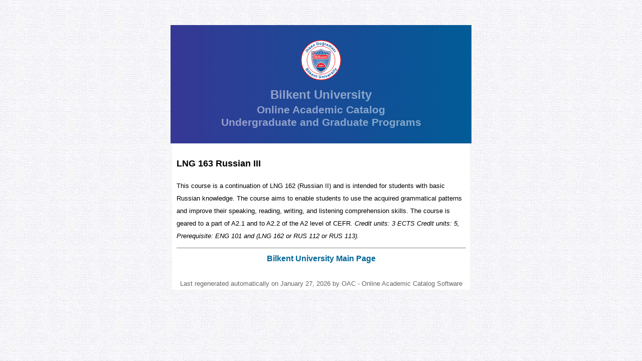

--- FILE ---
content_type: text/html
request_url: https://catalog.bilkent.edu.tr/course/c58163.html
body_size: 1780
content:


<!doctype html public "-//w3c//dtd html 4.0 transitional//en">
<html>
<head>
<meta http-equiv="Content-Type" content="text/html; charset=utf-8">
<meta http-equiv="content-language" content="TR">
<title>Bilkent University - Online Academic Catalog</title>
<style TYPE="text/css">
  
body {
    font-family: helvetica, arial, sans-serif;
    line-height: 1.6em;
    font-size: 16px;
}
td {
    font-family: helvetica, arial, sans-serif;
    font-size: 16px;
    line-height: 1.6em;
}
a:link, a:visited, a:active {
    text-decoration: none; 
    font-weight: bold;
    color: #069;
}
a:hover { 
    color: #C0C0C0; 
}

address {
    font: italic 9pt/12pt;
}
h2 {
 font-size: 18px;
}

a.tooltip {
    position: relative; 
}

a.tooltip:hover span {
    opacity: 1; 
    visibility: visible;
}

a.tooltip span {
    padding: 10px;
    top: 20px;     
    min-width: 400px;
    max-width: 450px;
    background-color: #C0CDF2; 
    color: #000000;
    height: auto;
    border-radius: 5px; 
    opacity: 0; 
    position:absolute;
    visibility: hidden;
    word-wrap: break-word;
    -webkit-transition: all 0.5s; 
       -moz-transition: all 0.5s; 
        -ms-transition: all 0.5s; 
         -o-transition: all 0.5s; 
            transition: all 0.5s;    
}

.header {
    width: 540px;
    margin-left: auto;
    margin-right: auto;
    padding: 30px;
    text-align: center;
    background: #005c97;
    background: -webkit-linear-gradient(to right, #363795, #005c97);
    background: linear-gradient(to right, #363795, #005c97);
}
.header h1 {
    color: rgba(255, 255, 255, .5);
    font-size: 1.5em;
    margin-bottom: 5px;
}
.header h2 {
    color: rgba(255, 255, 255, .5);
    font-size: 1.3em;
    margin: 0;
}
.header h3 {
    color: rgba(255, 255, 255, .5);
    font-size: 1.3em;
    margin: 0;
}
.last-generated {
    font-size: .8em;
    color: #666;
}
</style>

</head>

<body text="#000000" bgcolor="#A09BC0" link="#000080" vlink="#8080BF" alink="#FF0000" LEFTMARGIN="0" TOPMARGIN="0" marginwidth="0" marginheight="0"  background="/icons/catbg.jpg">

<br><br>

<div class="header">
    <a href="/current/">
        <img src="https://cdn.bilkent.edu.tr/img/logo-en.svg" alt="Bilkent University Logo" class="img-responsive" width="80" height="80">
    </a>
    <h1>Bilkent University</h1>
    <h2>Online Academic Catalog</h2>
    <h3>Undergraduate and Graduate Programs</h3>
</div>

<table BORDER="0" CELLSPACING="0" CELLPADDING="0" WIDTH="600"  align="center">
<tr>
  <td width="600" align="center">
	
    <table BORDER="0" CELLSPACING="0" CELLPADDING="0" align="center">
    <tr>
       <td bgcolor="#ffffff" width="594">
          <br>
          <TABLE align=center border=0 cellPadding=0 cellSpacing=0>
          <TR>
             <TD bgColor=#ffffff width=582>



<TABLE BORDER="0">
  <TR>
     <TD>
          <H2><B>LNG 163 Russian III</B></H2>
     </TD>
  </TR>
  <TR>
     <TD><FONT face="Arial, Helvetica, Helv, Swiss, MS Sans Serif" size="2">
         This course is a continuation of LNG 162 (Russian II) and is intended for students with basic Russian knowledge. The course aims to enable students to use the acquired grammatical patterns and improve their speaking, reading, writing, and listening comprehension skills. The course is geared to a part of A2.1 and to A2.2 of the A2 level of CEFR.
         <I> Credit units: 3 ECTS Credit units: 5, Prerequisite: 
ENG 101 and (LNG 162 or RUS 112 or RUS 113). 
         </I></FONT>
     </TD>
  </TR>
</TABLE>

        </td>
       </tr>
       </table>
     </td>
   </tr>
   <tr>
     <td bgcolor="#ffffff" style="text-align: center;">
        <hr width="575" noshade size="1">
      <a href="http://www.bilkent.edu.tr">Bilkent University Main Page</a><br><br>
        <div class="last-generated">
        Last regenerated automatically on January 27, 2026 by OAC - Online Academic Catalog Software
        </div>
     </td>
   </tr>
   </table>
	
  </td>
</tr>
</table>


</body>
</html>

